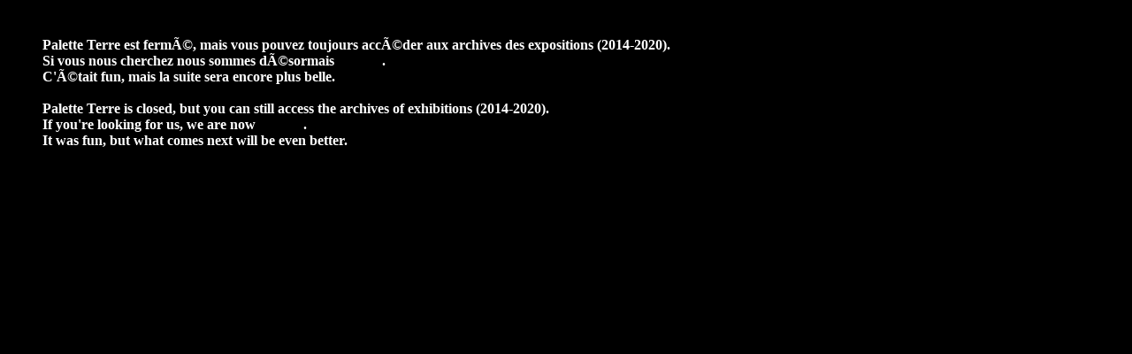

--- FILE ---
content_type: text/html
request_url: http://paletteterre.com/
body_size: 792
content:
  </style>

</body>
  <body style="  color: white; background-color: black;" link="black"
    vlink="white"
    alink="white">


  </head><b><br> <BLOCKQUOTE>

Palette Terre est fermé, mais vous pouvez toujours accéder aux archives des expositions (2014-2020).<br>
Si vous nous cherchez nous sommes désormais <a href="https://www.artetxe.eus/">Artetxe</a>.<br>
C'était fun, mais la suite sera encore plus belle. 
<br><br>
Palette Terre is closed, but you can still access the archives of exhibitions (2014-2020). <br>
If you're looking for us, we are now <a href="https://www.artetxe.eus/">Artetxe</a>. <br>
It was fun, but what comes next will be even better. 
</b>
</b>




      </div>
      <span style="font-family: Mistral; background-color: white; font-weight: bold;"><big><big><big><small></small></big></big></big></span>
      <div style="text-align: left; background-color: red;"><span style="font-family: Mistral; background-color: red; font-weight: bold;"><big><big><big><small>
                </small></big></big></big></span><span style="font-family: Times New Roman,Times,serif; background-color: red;"></span></div>
      <div style="text-align: center;"><span style="font-family: Times New Roman,Times,serif;"><big><big><span
                style="font-style: italic;"><span
                  style="color: red;">
        <span style="font-family: Times New Roman,Times,serif;"></span><span style="font-family: Times New Roman,Times,serif;"><big><big><span
                style="color: red;"></span></big></big></span></div>
      <div style="text-align: left;"><br>
      </div>
      <div style="text-align: left;"><br>
        <span style="font-family: Times New Roman,Times,serif;"><big><big><span
                style="color: red;"></span></big></big></span></div>
      <div style="text-align: left;"><br>
      </div>
     </div>
      <h4 style="font-family: Times New Roman,Times,serif; font-weight: normal; text-align: left;"><span
          style="background-color: ;"><big><big><big><small><big><small><small><small
                          style="color: rgb(0, 153, 0);"><a
                            href="exhibitions.html">E
                            X H I B I T I O N S</a></small></small></small></big></small></big></big></big></span><span
          style="background-color:;"></span></h4>
      <div style="text-align: center;"> </div>
      <h4 style="font-family: Times New Roman,Times,serif; font-weight: normal; text-align: left;"><span
          style="background-color:;"><big><big><big><small><big><small><small><small
                          style="color: ;"><a
                            href="gallery.html">G
                            A L L E R Y</a></small></small></small></big></small></big></big></big></span></h4>
      <div style="text-align: left;"> </span><br>
      </div>
    </div>
    <div id="content"><small><small><small> </small></small></small></div>
  </body>
</html>
